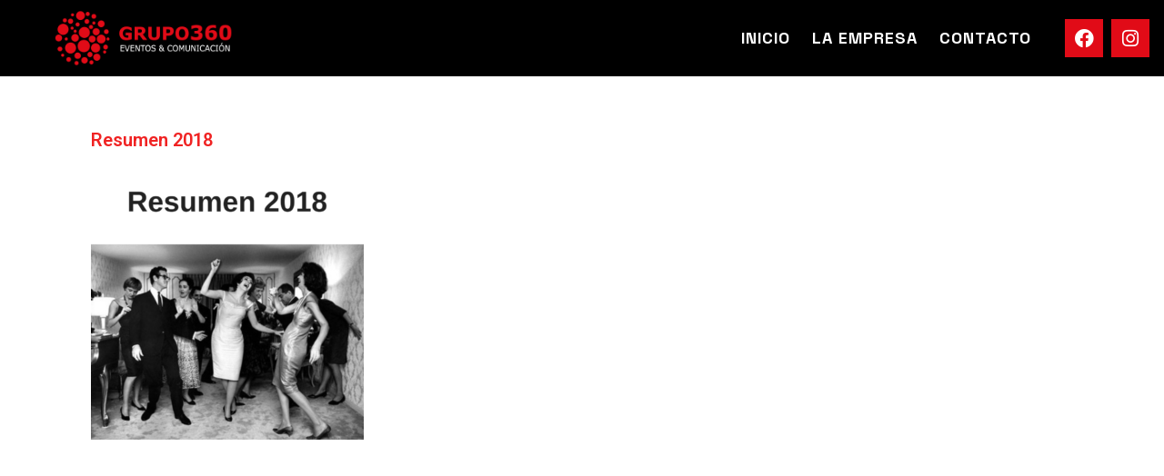

--- FILE ---
content_type: text/css
request_url: https://www.grupo360.es/wp-content/uploads/elementor/css/post-54953.css?ver=1769280546
body_size: 38
content:
.elementor-kit-54953{--e-global-color-primary:#E10B17;--e-global-color-secondary:#000000;--e-global-color-text:#0E0E0E;--e-global-color-accent:#E10B17;--e-global-typography-primary-font-family:"Space Grotesk";--e-global-typography-primary-font-size:2em;--e-global-typography-primary-font-weight:700;--e-global-typography-secondary-font-family:"Space Grotesk";--e-global-typography-secondary-font-weight:600;--e-global-typography-text-font-family:"Space Grotesk";--e-global-typography-text-font-weight:400;--e-global-typography-text-line-height:1.1em;--e-global-typography-accent-font-family:"Space Grotesk";--e-global-typography-accent-font-weight:700;color:var( --e-global-color-text );font-family:"Space Grotesk", Sans-serif;}.elementor-kit-54953 e-page-transition{background-color:#FFBC7D;}.elementor-section.elementor-section-boxed > .elementor-container{max-width:1200px;}.e-con{--container-max-width:1200px;}.elementor-widget:not(:last-child){margin-block-end:20px;}.elementor-element{--widgets-spacing:20px 20px;--widgets-spacing-row:20px;--widgets-spacing-column:20px;}{}h1.entry-title{display:var(--page-title-display);}@media(max-width:1024px){.elementor-section.elementor-section-boxed > .elementor-container{max-width:1024px;}.e-con{--container-max-width:1024px;}}@media(max-width:767px){.elementor-section.elementor-section-boxed > .elementor-container{max-width:767px;}.e-con{--container-max-width:767px;}}

--- FILE ---
content_type: text/css
request_url: https://www.grupo360.es/wp-content/uploads/elementor/css/post-55809.css?ver=1769280546
body_size: 981
content:
.elementor-55809 .elementor-element.elementor-element-a97cda5:not(.elementor-motion-effects-element-type-background), .elementor-55809 .elementor-element.elementor-element-a97cda5 > .elementor-motion-effects-container > .elementor-motion-effects-layer{background-color:#000000;}.elementor-55809 .elementor-element.elementor-element-a97cda5{transition:background 0.3s, border 0.3s, border-radius 0.3s, box-shadow 0.3s;margin-top:0px;margin-bottom:0px;z-index:1000;}.elementor-55809 .elementor-element.elementor-element-a97cda5 > .elementor-background-overlay{transition:background 0.3s, border-radius 0.3s, opacity 0.3s;}.elementor-bc-flex-widget .elementor-55809 .elementor-element.elementor-element-77ca512.elementor-column .elementor-widget-wrap{align-items:center;}.elementor-55809 .elementor-element.elementor-element-77ca512.elementor-column.elementor-element[data-element_type="column"] > .elementor-widget-wrap.elementor-element-populated{align-content:center;align-items:center;}.elementor-widget-image .widget-image-caption{color:var( --e-global-color-text );font-family:var( --e-global-typography-text-font-family ), Sans-serif;font-weight:var( --e-global-typography-text-font-weight );line-height:var( --e-global-typography-text-line-height );}.elementor-55809 .elementor-element.elementor-element-a307a3a > .elementor-widget-container{margin:0px 0px 0px 50px;}.elementor-55809 .elementor-element.elementor-element-a307a3a{text-align:left;}.elementor-55809 .elementor-element.elementor-element-a307a3a img{width:80%;}.elementor-55809 .elementor-element.elementor-element-5a2f231:not(.elementor-motion-effects-element-type-background) > .elementor-widget-wrap, .elementor-55809 .elementor-element.elementor-element-5a2f231 > .elementor-widget-wrap > .elementor-motion-effects-container > .elementor-motion-effects-layer{background-color:#FFFFFF00;}.elementor-bc-flex-widget .elementor-55809 .elementor-element.elementor-element-5a2f231.elementor-column .elementor-widget-wrap{align-items:center;}.elementor-55809 .elementor-element.elementor-element-5a2f231.elementor-column.elementor-element[data-element_type="column"] > .elementor-widget-wrap.elementor-element-populated{align-content:center;align-items:center;}.elementor-55809 .elementor-element.elementor-element-5a2f231 > .elementor-element-populated{transition:background 0.3s, border 0.3s, border-radius 0.3s, box-shadow 0.3s;}.elementor-55809 .elementor-element.elementor-element-5a2f231 > .elementor-element-populated > .elementor-background-overlay{transition:background 0.3s, border-radius 0.3s, opacity 0.3s;}.elementor-widget-nav-menu .elementor-nav-menu .elementor-item{font-family:var( --e-global-typography-primary-font-family ), Sans-serif;font-size:var( --e-global-typography-primary-font-size );font-weight:var( --e-global-typography-primary-font-weight );}.elementor-widget-nav-menu .elementor-nav-menu--main .elementor-item{color:var( --e-global-color-text );fill:var( --e-global-color-text );}.elementor-widget-nav-menu .elementor-nav-menu--main .elementor-item:hover,
					.elementor-widget-nav-menu .elementor-nav-menu--main .elementor-item.elementor-item-active,
					.elementor-widget-nav-menu .elementor-nav-menu--main .elementor-item.highlighted,
					.elementor-widget-nav-menu .elementor-nav-menu--main .elementor-item:focus{color:var( --e-global-color-accent );fill:var( --e-global-color-accent );}.elementor-widget-nav-menu .elementor-nav-menu--main:not(.e--pointer-framed) .elementor-item:before,
					.elementor-widget-nav-menu .elementor-nav-menu--main:not(.e--pointer-framed) .elementor-item:after{background-color:var( --e-global-color-accent );}.elementor-widget-nav-menu .e--pointer-framed .elementor-item:before,
					.elementor-widget-nav-menu .e--pointer-framed .elementor-item:after{border-color:var( --e-global-color-accent );}.elementor-widget-nav-menu{--e-nav-menu-divider-color:var( --e-global-color-text );}.elementor-widget-nav-menu .elementor-nav-menu--dropdown .elementor-item, .elementor-widget-nav-menu .elementor-nav-menu--dropdown  .elementor-sub-item{font-family:var( --e-global-typography-accent-font-family ), Sans-serif;font-weight:var( --e-global-typography-accent-font-weight );}.elementor-55809 .elementor-element.elementor-element-1f34e9c .elementor-menu-toggle{margin-left:auto;background-color:var( --e-global-color-primary );}.elementor-55809 .elementor-element.elementor-element-1f34e9c .elementor-nav-menu .elementor-item{font-family:"Space Grotesk", Sans-serif;font-size:18px;font-weight:700;text-transform:uppercase;letter-spacing:1px;}.elementor-55809 .elementor-element.elementor-element-1f34e9c .elementor-nav-menu--main .elementor-item{color:#FFFFFF;fill:#FFFFFF;padding-left:12px;padding-right:12px;}.elementor-55809 .elementor-element.elementor-element-1f34e9c .elementor-nav-menu--main .elementor-item:hover,
					.elementor-55809 .elementor-element.elementor-element-1f34e9c .elementor-nav-menu--main .elementor-item.elementor-item-active,
					.elementor-55809 .elementor-element.elementor-element-1f34e9c .elementor-nav-menu--main .elementor-item.highlighted,
					.elementor-55809 .elementor-element.elementor-element-1f34e9c .elementor-nav-menu--main .elementor-item:focus{color:#fff;}.elementor-55809 .elementor-element.elementor-element-1f34e9c .elementor-nav-menu--main:not(.e--pointer-framed) .elementor-item:before,
					.elementor-55809 .elementor-element.elementor-element-1f34e9c .elementor-nav-menu--main:not(.e--pointer-framed) .elementor-item:after{background-color:#F41212;}.elementor-55809 .elementor-element.elementor-element-1f34e9c .e--pointer-framed .elementor-item:before,
					.elementor-55809 .elementor-element.elementor-element-1f34e9c .e--pointer-framed .elementor-item:after{border-color:#F41212;}.elementor-55809 .elementor-element.elementor-element-1f34e9c div.elementor-menu-toggle{color:#FFFFFF;}.elementor-55809 .elementor-element.elementor-element-1f34e9c div.elementor-menu-toggle svg{fill:#FFFFFF;}.elementor-bc-flex-widget .elementor-55809 .elementor-element.elementor-element-9a7ecdb.elementor-column .elementor-widget-wrap{align-items:center;}.elementor-55809 .elementor-element.elementor-element-9a7ecdb.elementor-column.elementor-element[data-element_type="column"] > .elementor-widget-wrap.elementor-element-populated{align-content:center;align-items:center;}.elementor-55809 .elementor-element.elementor-element-9a7ecdb > .elementor-element-populated{transition:background 0.3s, border 0.3s, border-radius 0.3s, box-shadow 0.3s;}.elementor-55809 .elementor-element.elementor-element-9a7ecdb > .elementor-element-populated > .elementor-background-overlay{transition:background 0.3s, border-radius 0.3s, opacity 0.3s;}.elementor-55809 .elementor-element.elementor-element-0009f30{--grid-template-columns:repeat(0, auto);--icon-size:21px;--grid-column-gap:5px;--grid-row-gap:0px;}.elementor-55809 .elementor-element.elementor-element-0009f30 .elementor-widget-container{text-align:right;}.elementor-55809 .elementor-element.elementor-element-0009f30 .elementor-social-icon{background-color:var( --e-global-color-primary );}.elementor-55809 .elementor-element.elementor-element-0009f30 .elementor-social-icon i{color:#FFFFFF;}.elementor-55809 .elementor-element.elementor-element-0009f30 .elementor-social-icon svg{fill:#FFFFFF;}.elementor-theme-builder-content-area{height:400px;}.elementor-location-header:before, .elementor-location-footer:before{content:"";display:table;clear:both;}@media(min-width:768px){.elementor-55809 .elementor-element.elementor-element-5a2f231{width:56.963%;}.elementor-55809 .elementor-element.elementor-element-9a7ecdb{width:9.266%;}}@media(max-width:1024px) and (min-width:768px){.elementor-55809 .elementor-element.elementor-element-77ca512{width:30%;}.elementor-55809 .elementor-element.elementor-element-5a2f231{width:70%;}.elementor-55809 .elementor-element.elementor-element-9a7ecdb{width:100%;}}@media(max-width:1024px){.elementor-widget-image .widget-image-caption{line-height:var( --e-global-typography-text-line-height );}.elementor-55809 .elementor-element.elementor-element-a307a3a{width:var( --container-widget-width, 148.594px );max-width:148.594px;--container-widget-width:148.594px;--container-widget-flex-grow:0;}.elementor-55809 .elementor-element.elementor-element-a307a3a > .elementor-widget-container{margin:0px 0px 0px 0px;}.elementor-55809 .elementor-element.elementor-element-a307a3a img{width:100%;}.elementor-55809 .elementor-element.elementor-element-5a2f231.elementor-column > .elementor-widget-wrap{justify-content:flex-end;}.elementor-widget-nav-menu .elementor-nav-menu .elementor-item{font-size:var( --e-global-typography-primary-font-size );}.elementor-55809 .elementor-element.elementor-element-1f34e9c{--nav-menu-icon-size:26px;}.elementor-55809 .elementor-element.elementor-element-1f34e9c .elementor-menu-toggle{border-radius:0px;}}@media(max-width:767px){.elementor-55809 .elementor-element.elementor-element-77ca512{width:50%;}.elementor-widget-image .widget-image-caption{line-height:var( --e-global-typography-text-line-height );}.elementor-55809 .elementor-element.elementor-element-5a2f231{width:50%;}.elementor-widget-nav-menu .elementor-nav-menu .elementor-item{font-size:var( --e-global-typography-primary-font-size );}.elementor-55809 .elementor-element.elementor-element-1f34e9c .elementor-menu-toggle{border-radius:0px;}.elementor-55809 .elementor-element.elementor-element-9a7ecdb{width:50%;}}/* Start custom CSS for social-icons, class: .elementor-element-0009f30 */@media (max-width: 767px) {#btn-header-social {display:none !important;}}/* End custom CSS */
/* Start custom CSS for section, class: .elementor-element-a97cda5 */@media (max-width: 767px) {
    .elementor .elementor-hidden-mobile,.elementor .elementor-hidden-phone {
        display:block !important;
    }
}/* End custom CSS */